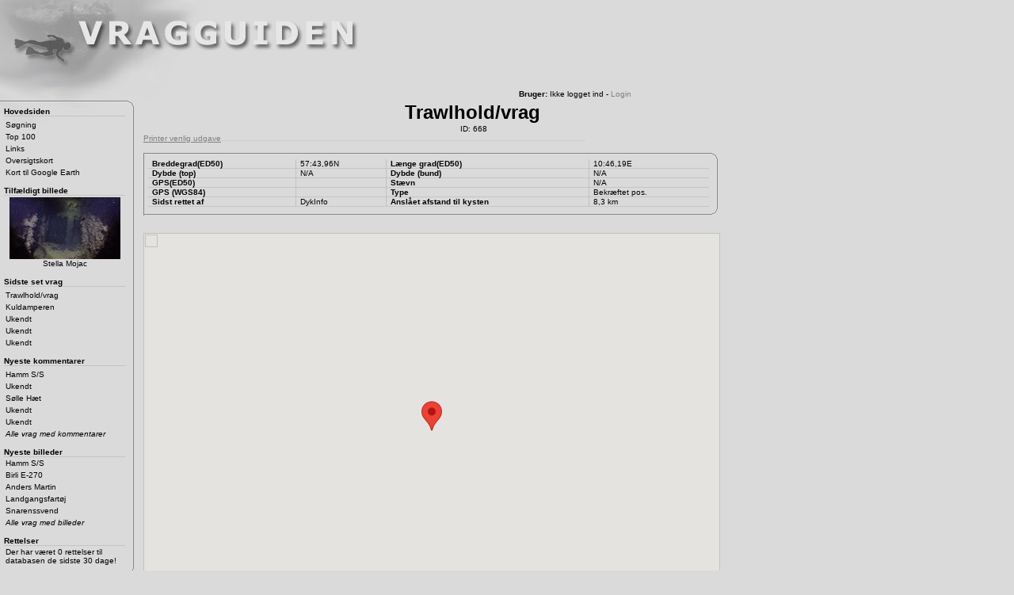

--- FILE ---
content_type: text/html
request_url: https://www.vragguiden.dk/wreck.asp?wreckid=668
body_size: 5471
content:

<!DOCTYPE HTML PUBLIC "-//W3C//DTD HTML 4.01 Transitional//EN">
<html>
<head>
	<link href="/css/style.css" rel="stylesheet" type="text/css">
	<link href="/css/buttons.css" rel="stylesheet" type="text/css">
	<script type="text/javascript">
		function gotoUrl(url) { document.location.href = url; }
		function MOR(obj) { obj.className = "MenuOver"; }
		function MOT(obj) { obj.className = "MenuFlat"; }
		function MDN(obj) { obj.className = "MenuDown"; }
		function TMO(obj) { for (i = 0; i < obj.cells.length; i++) { obj.cells[i].className = "tableMOver"; } }
		function TMOT(obj) {
		    var lastTD = obj.cells.length - 1;
		    for (i = 0; i < obj.cells.length - 1; i++) { obj.cells[i].className = "spacerRight hdrAlignLeft"; }
		    try { obj.cells[lastTD].className = "hdrAlignLeft"; } catch (e) { alert(e.description); }
		}
		function TMD(obj) { for (i = 0; i < obj.cells.length; i++) { obj.cells[i].className = "tableMDown"; } }
	</script>
	<meta http-equiv="content-type" content="text/html;charset=iso-8859-1">
	<meta name="description" content="Vragguiden.DK - Danmarks bedste vragguide!"> 
	<meta name="keywords" content="danmark, sverige, norge, dykning, vrag, vragguiden, wreckguide, wreck, dykinfo, dyk-info, twm, meyhoff"> 
	<meta name="google-translate-customization" content="f62d47418e4c5f92-a2b2039e53881042-g88eed116dd09d9e6-11" />
    <title>Vragguiden.dk [Trawlhold/vrag]</title>
</head>
<body>
<div id="fb-root"></div>
  <script>
      window.fbAsyncInit = function() {
        FB.init({
          appId      : '123459224414669',
          xfbml      : true,
          version    : 'v2.12'
        });
      };

      (function(d, s, id){
         var js, fjs = d.getElementsByTagName(s)[0];
         if (d.getElementById(id)) {return;}
         js = d.createElement(s); js.id = id;
         js.src = "//connect.facebook.net/en_US/sdk.js";
         fjs.parentNode.insertBefore(js, fjs);
       }(document, 'script', 'facebook-jssdk'));
    </script>
<table border="0" cellpadding="0" cellspacing="0" width="1024" height="100%">
	<tr height="110">
		<td>
			<a href="/default.asp"><img src="/images/cp.gif" width="100%" height="110" border="0"></a>
			<table border="0" width="800">
				<tr>
					<td align="right">
						<b>Bruger:</b> 
						
							Ikke logget ind - <a href="/login.asp" style="text-decoration: none;">Login</a>
							
					</td>
				</tr>
			</table>
		</td>
	</tr>
	<tr>
		<td valign="top">
			<table border="0" cellpadding="0" cellspacing="0" width="100%" height="100%">
				<tr>
					<td width="170" valign="top">
						<table border="0" cellpadding="0" cellspacing="0" width="100%">
							<tr height="8">
								<td class="topBorder"><img src="/images/cp.gif" width="100%" height="8" border="0"></td>
								<td width="8" class="rightTop"><img src="/images/cp.gif" width="8" height="8" border="0"></td>
							</tr>
							<tr>
								<td class="menuInner">
									<table border="0" cellpadding="0" cellspacing="0" width="100%">
										<tr><td class="menuHeader hand" onclick="gotoUrl('/default.asp')"><a href="/default.asp" class="menulinks">Hovedsiden</a></td></tr>
										<tr height="3"><td></td></tr>
										<tr><td><table border="0" cellpadding="0" cellspacing="0" width="100%"><tr><td class="MenuFlat" onmouseover="MOR(this)" onmouseout="MOT(this)" onmousedown="MDN(this)" onclick="gotoUrl('/search.asp')"><a href="/Search.asp" class="menulinks">Søgning</a></td></tr></table></td></tr>
										<tr><td><table border="0" cellpadding="0" cellspacing="0" width="100%"><tr><td class="MenuFlat" onmouseover="MOR(this)" onmouseout="MOT(this)" onmousedown="MDN(this)" onclick="gotoUrl('/top.asp')"><a href="/top.asp" class="menulinks">Top 100</a></td></tr></table></td></tr>
										<tr><td><table border="0" cellpadding="0" cellspacing="0" width="100%"><tr><td class="MenuFlat" onmouseover="MOR(this)" onmouseout="MOT(this)" onmousedown="MDN(this)" onclick="gotoUrl('/links.asp')"><a href="/links.asp" class="menulinks">Links</a></td></tr></table></td></tr>
										<tr><td><table border="0" cellpadding="0" cellspacing="0" width="100%"><tr><td class="MenuFlat" onmouseover="MOR(this)" onmouseout="MOT(this)" onmousedown="MDN(this)" onclick="gotoUrl('/overview.asp')"><a href="/overview.asp" class="menulinks">Oversigtskort</a></td></tr></table></td></tr>
										<tr><td><table border="0" cellpadding="0" cellspacing="0" width="100%"><tr><td class="MenuFlat" onmouseover="MOR(this)" onmouseout="MOT(this)" onmousedown="MDN(this)" onclick="gotoUrl('/overview.asp')"><a href="/GoogleEarth.asp" class="menulinks">Kort til Google Earth</a></td></tr></table></td></tr>
										

										<tr height="10"><td></td></tr>
										<tr><td class="menuHeader">Tilfældigt billede</td></tr>
										<tr><td><table border="0" cellpadding="0" cellspacing="0" width="100%"><tr><td class="MenuFlat" onmouseover="MOR(this)" onmouseout="MOT(this)" onmousedown="MDN(this)" onclick="gotoUrl('/wreck.asp?wreckid=1102')" align="center"><img src="/ThumbImage.aspx?sid=2469&width=140"><br>Stella Mojac</td></tr></table></td></tr>
										<tr height="10"><td></td></tr>
										<tr><td class="menuHeader">Sidste set vrag</td></tr>
										<tr height="3"><td></td></tr>
										<tr><td><table border="0" cellpadding="0" cellspacing="0" width="100%"><tr><td class="MenuFlat" onmouseover="MOR(this)" onmouseout="MOT(this)" onmousedown="MDN(this)" onclick="gotoUrl('/wreck.asp?wreckid=668')"><a href="/wreck.asp?wreckid=668" class="menulinks">Trawlhold/vrag</a></td></tr></table></td></tr><tr><td><table border="0" cellpadding="0" cellspacing="0" width="100%"><tr><td class="MenuFlat" onmouseover="MOR(this)" onmouseout="MOT(this)" onmousedown="MDN(this)" onclick="gotoUrl('/wreck.asp?wreckid=382')"><a href="/wreck.asp?wreckid=382" class="menulinks">Kuldamperen</a></td></tr></table></td></tr><tr><td><table border="0" cellpadding="0" cellspacing="0" width="100%"><tr><td class="MenuFlat" onmouseover="MOR(this)" onmouseout="MOT(this)" onmousedown="MDN(this)" onclick="gotoUrl('/wreck.asp?wreckid=462')"><a href="/wreck.asp?wreckid=462" class="menulinks">Ukendt</a></td></tr></table></td></tr><tr><td><table border="0" cellpadding="0" cellspacing="0" width="100%"><tr><td class="MenuFlat" onmouseover="MOR(this)" onmouseout="MOT(this)" onmousedown="MDN(this)" onclick="gotoUrl('/wreck.asp?wreckid=938')"><a href="/wreck.asp?wreckid=938" class="menulinks">Ukendt</a></td></tr></table></td></tr><tr><td><table border="0" cellpadding="0" cellspacing="0" width="100%"><tr><td class="MenuFlat" onmouseover="MOR(this)" onmouseout="MOT(this)" onmousedown="MDN(this)" onclick="gotoUrl('/wreck.asp?wreckid=763')"><a href="/wreck.asp?wreckid=763" class="menulinks">Ukendt</a></td></tr></table></td></tr>
										<tr height="10"><td></td></tr>
										<tr><td class="menuHeader">Nyeste kommentarer</td></tr>
										<tr height="3"><td></td></tr>
										<tr><td><table border="0" cellpadding="0" cellspacing="0" width="100%"><tr><td class="MenuFlat" onmouseover="MOR(this)" onmouseout="MOT(this)" onmousedown="MDN(this)" onclick="gotoUrl('/wreck.asp?wreckid=3945')"><a href="/wreck.asp?wreckid=3945" class="menulinks">Hamm S/S</a></td></tr></table></td></tr><tr><td><table border="0" cellpadding="0" cellspacing="0" width="100%"><tr><td class="MenuFlat" onmouseover="MOR(this)" onmouseout="MOT(this)" onmousedown="MDN(this)" onclick="gotoUrl('/wreck.asp?wreckid=552')"><a href="/wreck.asp?wreckid=552" class="menulinks">Ukendt</a></td></tr></table></td></tr><tr><td><table border="0" cellpadding="0" cellspacing="0" width="100%"><tr><td class="MenuFlat" onmouseover="MOR(this)" onmouseout="MOT(this)" onmousedown="MDN(this)" onclick="gotoUrl('/wreck.asp?wreckid=4100')"><a href="/wreck.asp?wreckid=4100" class="menulinks">Sølle Hæt</a></td></tr></table></td></tr><tr><td><table border="0" cellpadding="0" cellspacing="0" width="100%"><tr><td class="MenuFlat" onmouseover="MOR(this)" onmouseout="MOT(this)" onmousedown="MDN(this)" onclick="gotoUrl('/wreck.asp?wreckid=57')"><a href="/wreck.asp?wreckid=57" class="menulinks">Ukendt</a></td></tr></table></td></tr><tr><td><table border="0" cellpadding="0" cellspacing="0" width="100%"><tr><td class="MenuFlat" onmouseover="MOR(this)" onmouseout="MOT(this)" onmousedown="MDN(this)" onclick="gotoUrl('/wreck.asp?wreckid=340')"><a href="/wreck.asp?wreckid=340" class="menulinks">Ukendt</a></td></tr></table></td></tr>
										<tr><td><table border="0" cellpadding="0" cellspacing="0" width="100%"><tr><td class="MenuFlat" onmouseover="MOR(this)" onmouseout="MOT(this)" onmousedown="MDN(this)" onclick="gotoUrl('/comments.asp')"><i>Alle vrag med kommentarer</i></td></tr></table></td></tr>
										<tr height="10"><td></td></tr>
										<tr><td class="menuHeader">Nyeste billeder</td></tr>
										<tr><td><table border="0" cellpadding="0" cellspacing="0" width="100%"><tr><td class="MenuFlat" onmouseover="MOR(this)" onmouseout="MOT(this)" onmousedown="MDN(this)" onclick="gotoUrl('/wreck.asp?wreckid=3945')"><a href="/wreck.asp?wreckid=3945" class="menulinks">Hamm S/S</a></td></tr></table></td></tr><tr><td><table border="0" cellpadding="0" cellspacing="0" width="100%"><tr><td class="MenuFlat" onmouseover="MOR(this)" onmouseout="MOT(this)" onmousedown="MDN(this)" onclick="gotoUrl('/wreck.asp?wreckid=5689')"><a href="/wreck.asp?wreckid=5689" class="menulinks">Birli E-270</a></td></tr></table></td></tr><tr><td><table border="0" cellpadding="0" cellspacing="0" width="100%"><tr><td class="MenuFlat" onmouseover="MOR(this)" onmouseout="MOT(this)" onmousedown="MDN(this)" onclick="gotoUrl('/wreck.asp?wreckid=2278')"><a href="/wreck.asp?wreckid=2278" class="menulinks">Anders Martin</a></td></tr></table></td></tr><tr><td><table border="0" cellpadding="0" cellspacing="0" width="100%"><tr><td class="MenuFlat" onmouseover="MOR(this)" onmouseout="MOT(this)" onmousedown="MDN(this)" onclick="gotoUrl('/wreck.asp?wreckid=2214')"><a href="/wreck.asp?wreckid=2214" class="menulinks">Landgangsfartøj</a></td></tr></table></td></tr><tr><td><table border="0" cellpadding="0" cellspacing="0" width="100%"><tr><td class="MenuFlat" onmouseover="MOR(this)" onmouseout="MOT(this)" onmousedown="MDN(this)" onclick="gotoUrl('/wreck.asp?wreckid=2025')"><a href="/wreck.asp?wreckid=2025" class="menulinks">Snarenssvend</a></td></tr></table></td></tr>
										<tr><td><table border="0" cellpadding="0" cellspacing="0" width="100%"><tr><td class="MenuFlat" onmouseover="MOR(this)" onmouseout="MOT(this)" onmousedown="MDN(this)" onclick="gotoUrl('/pictures.asp')"><i>Alle vrag med billeder</i></td></tr></table></td></tr>
										<tr height="10"><td></td></tr>
								
										<tr><td class="menuHeader">Rettelser</td></tr>
										<tr><td><table border="0" cellpadding="0" cellspacing="0" width="100%"><tr><td class="MenuFlat" onmouseover="MOR(this)" onmouseout="MOT(this)" onmousedown="MDN(this)" onclick="gotoUrl('/changes.asp')">Der har været 0 rettelser til databasen de sidste 30 dage!</td></tr></table></td></tr>
										<tr height="3"><td></td></tr>
									</table>									
								</td>
								<td width="8" class="centerRight"><img src="/images/cp.gif" width="8" height="100%" border="0"></td>
							</tr>
							<tr height="8">
								<td class="bottomBorder"><img src="/images/cp.gif" width="100%" height="8" border="0"></td>
								<td width="8" class="bottomRight"><img src="/images/cp.gif" width="8" height="8" border="0"></td>
							</tr>
						</table>
						<img src="/images/cp.gif" height="1" width="170">
					</td>
					<td width="10"><img src="/images/cp.gif" width="10" height="100%" border="0"></td>
					<td valign="top">

<script>
function showpic(strhtml)
{
newWindow = window.open(strhtml,'noname','status=no,width=600,height=400')
newWindow.focus()
}
</script>

<table border="0" width="100%" cellspacing="1" cellpadding="0">
	<tr>
		<td class="wreckHeader" align="center">Trawlhold/vrag</td>
	</tr>
	<tr>
		<td class="menuInner" align="center">ID: 668</td>
	</tr>
	<tr>
		<td align="left"><a target="_blank" href="printwreck.asp?id=668">Printer venlig udgave</a><img src="images/pling.png" width="460" height="1" border="0"><div class="fb-like" data-href="https://www.vragguiden.dk/wreck.asp?wreckid=668" data-layout="button_count" data-action="like" data-show-faces="true" data-share="true"></div></td>
	</tr>
    
	<tr>
		<td>&nbsp;</td>
	</tr>
	<tr>
		<td>
			<table border="0" cellpadding="0" cellspacing="0" width="728">
				<tr height="8">
					<td width="642" class="topBorder centerLeft"><img src="images/cp.gif" width="100%" height="6" border="0"></td>
					<td width="8" class="rightTop"><img src="images/cp.gif" width="8" height="8" border="0"></td>
				</tr>
				<tr>
					<td class="menuInner centerLeft">
						<table border="0" cellpadding="0" cellspacing="0" width="100%">
							<tr>
								<td class="menuHeader spacerRight hdrAlignLeft">Breddegrad(ED50)</td>
								<td class="menuText spacerRight hdrAlignLeft">57:43,96N&nbsp;</td>
								<td class="menuHeader spacerRight hdrAlignLeft">L&aelig;nge grad(ED50)</td>
								<td class="menuText hdrAlignLeft">10:46,19E&nbsp;</td>
							</tr>
							<tr>
								<td class="menuHeader spacerRight hdrAlignLeft">Dybde (top)</td>
								<td class="menuText spacerRight hdrAlignLeft">N/A</td>
								<td class="menuHeader spacerRight hdrAlignLeft">Dybde (bund)</td>
								<td class="menuText hdrAlignLeft">N/A</td>
							</tr>
							<tr>
								<td class="menuHeader spacerRight hdrAlignLeft">GPS(ED50)</td>
								<td class="menuText spacerRight hdrAlignLeft">&nbsp;</td>
								<td class="menuHeader spacerRight hdrAlignLeft">St&aelig;vn</td>
								<td class="menuText hdrAlignLeft">N/A</td>
							</tr>
							<tr>
								<td class="menuHeader spacerRight hdrAlignLeft">GPS (WGS84)</td>
								<td class="menuText spacerRight hdrAlignLeft">&nbsp;</td>
								<td class="menuHeader spacerRight hdrAlignLeft">Type</td>
								<td class="menuText hdrAlignLeft">Bekræftet pos.&nbsp;</td>
							</tr>
							<tr>
							
								<td class="menuHeader spacerRight hdrAlignLeft">Sidst rettet af</td>
                            
								<td class="menuText spacerRight hdrAlignLeft">DykInfo&nbsp;</td>
								<td class="menuHeader spacerRight hdrAlignLeft">Ansl&aring;et afstand til kysten</td>

								<td class="menuText hdrAlignLeft">8,3 km</td>

							</tr>
							<tr height="3"><td colspan="6"></td></tr>
						</table>
					</td>
					<td width="8" class="centerRight"><img src="images/cp.gif" width="8" height="100%" border="0"></td>
				</tr>
					
				<tr height="8">
					<td class="bottomBorder centerLeft"><img src="images/cp.gif" width="100%" height="8" border="0"></td>
					<td width="8" class="bottomRight"><img src="images/cp.gif" width="8" height="8" border="0"></td>
				</tr>							
			</table>
			<table border="0" cellpadding="0" cellspacing="0" width="100%">
				<tr>
					<td>&nbsp;</td>
				</tr>
				<tr>
					<td align="center">
						
<!--script async src="https://pagead2.googlesyndication.com/pagead/js/adsbygoogle.js?client=ca-pub-2961570584118825"
     crossorigin="anonymous"></script>
<ins class="adsbygoogle"
     style="display:inline-block;width:728px;height:90px"
     data-ad-client="ca-pub-2961570584118825"
     data-ad-slot="6479573760"></ins>
<script>
     (adsbygoogle = window.adsbygoogle || []).push({});
</script-->
	
					</td>
				</tr>
				<tr>
					<td>&nbsp;</td>
				</tr>
				<tr>
					<td>
						<script src="https://maps.googleapis.com/maps/api/js?key=AIzaSyCn81NFteF1wykJ-n0F1xNGU5WbI2Z6b4Q&libraries=marker"></script>
						<div id="map-canvas" style="width: 728px; height: 500px"></div>
						<script type="text/javascript">
						//<![CDATA[

						    var map;
						    function initialize() {
						        var mapOptions = {
						            zoom: 9,
						            center: new google.maps.LatLng(57.7324, 10.7691),
						            mapTypeId: google.maps.MapTypeId.ROADMAP,
									mapId: "b0412e3ca2370448d7c88494"
						        };
						        map = new google.maps.Map(document.getElementById('map-canvas'), mapOptions);

						        var marker = new google.maps.marker.AdvancedMarkerElement({
						            position: new google.maps.LatLng(57.7324, 10.7691),
						            map: map,
						            title: 'Trawlhold/vrag'
						        });
						    }

						    google.maps.event.addDomListener(window, 'load', initialize);
						//]]>
						</script>
					</td>
				</tr>
                                <tr>
					<td>
</td>
                                </tr>
				<tr>
					<td align="right"><a href="overview.asp?lat=57.7324&lng=10.7691">Se vrag i n&aelig;rheden</a></td>
				</tr>
				<tr>
					<td>
						<a href="https://www.norwegiancompany.com" target="_blank" style="display: inline-block;">
						<img src="images/IntermediaryBanner.png" alt="Intermediary banner"
							style="display: block;
									border: 2px solid transparent;
									transition: border-color 0.3s ease;
									cursor: pointer;"
							onmouseover="this.style.borderColor='rgba(64,64,64,0.5)'"
							onmouseout="this.style.borderColor='transparent'">
						</a>
					</td>
				</tr>
				<tr>
					<td class="textHeader">Beskrivelse</td>
				</tr>
				<tr>
					<td>&nbsp;</td>
				</tr>
				<tr>
					<td>
						<table cellpadding="0" cellspacing="0" width="728">
							<tr>
								<td>
									Kilde:$.DykInfo ref.202 Deccapos. 57.43,85 10.46,32<br>Rettet den 31/03-1995. $UVGU$95$ ANDERS CLAUSEN
								</td>
							</tr>
						</table>
					</td>
				</tr>
				<tr>
					<td>&nbsp;</td>
				</tr>
			</table>


<tr><td>
&nbsp;
</td></tr>
<tr><td>
<TABLE align=left CELLSPACING=2 BORDER=1 bordercolor="silver" CELLPADDING="4" WIDTH="728">
<tr>
	<td bgcolor="silver"><b><font size=2>Billeddatabase - <a href="pupload.asp?wreckid=668">Tilf&oslash;j et billede</a></font><b></td>
</tr>
<tr>
	<td width="578"><b>Billede nr:</b></td>
</tr>
<tr><td colspan=3>Ingen billeder p&aring; denne position</td></tr>
</table>

</td></tr>
<tr><td>

<table border="0" width="728">
	<tr>
		<td class="textHeader">
			Kommentarer
		</td>
	</tr>
	<tr>	
		<td>
			
		</td>
	</tr>
</table>
<a href="comment.asp?wreckid=668">Tilf&oslash;j kommentar</a>
</td></tr>
</table>
					</td>
					<td valign="top">
					<br/><br/><br/><br/><br/><br/><br/>
					<br/><br/><br/><br/><br/><br/><br/>&nbsp;&nbsp;&nbsp;
    					<!--script async src="https://pagead2.googlesyndication.com/pagead/js/adsbygoogle.js?client=ca-pub-2961570584118825"
     crossorigin="anonymous"></script>
<ins class="adsbygoogle"
     style="display:inline-block;width:160px;height:600px"
     data-ad-client="ca-pub-2961570584118825"
     data-ad-slot="9164132088"></ins>
<script>
     (adsbygoogle = window.adsbygoogle || []).push({});
</script-->
					</td>
				</tr>
			</table>
		</td>
	</tr>
	<tr>
		<td align="center">
<!--script async src="https://pagead2.googlesyndication.com/pagead/js/adsbygoogle.js?client=ca-pub-2961570584118825"
     crossorigin="anonymous"></script>
<ins class="adsbygoogle"
     style="display:inline-block;width:728px;height:90px"
     data-ad-client="ca-pub-2961570584118825"
     data-ad-slot="6396107247"></ins>
<script>
     (adsbygoogle = window.adsbygoogle || []).push({});
</script-->
		</td>
	</tr>
	<tr>
		<td align="center">Copyright 1998 - 2023 Vragguiden - For forslag, ris og ros, skriv til <a href="mailto:webmaster@vragguiden.dk">webmaster@vragguiden.dk</a> Hits: 43032892- Aktive brugere:10<div id="google_translate_element"></div>
		<script type="text/javascript">
		  function googleTranslateElementInit() {
		  new google.translate.TranslateElement({ pageLanguage: 'da', layout: google.translate.TranslateElement.InlineLayout.SIMPLE, autoDisplay: false, gaTrack: true, gaId: 'UA-829375-1' }, 'google_translate_element');
		  }
		</script><script type="text/javascript" src="//translate.google.com/translate_a/element.js?cb=googleTranslateElementInit"></script></td>
	</tr>
</table>
<!-- Google tag (gtag.js) -->
<script async src="https://www.googletagmanager.com/gtag/js?id=G-4D07WGN1DD"></script>
<script>
  window.dataLayer = window.dataLayer || [];
  function gtag(){dataLayer.push(arguments);}
  gtag('js', new Date());

  gtag('config', 'G-4D07WGN1DD');
</script>
</body>
</html>

